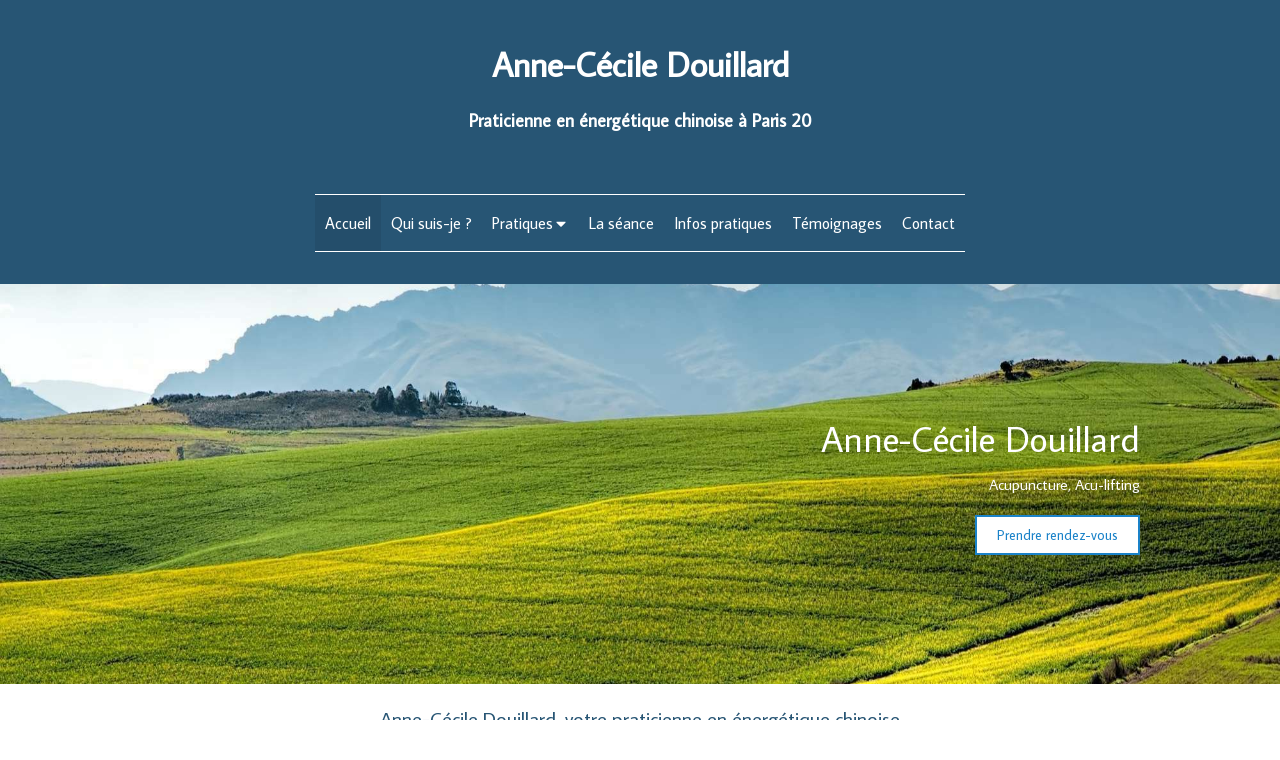

--- FILE ---
content_type: text/html; charset=utf-8
request_url: https://www.anne-cecile-douillard.fr/
body_size: 11511
content:
<!DOCTYPE html>
<html lang="fr-FR">
<head>
  <meta charset="utf-8">
  <meta http-equiv="X-UA-Compatible" content="IE=edge">
  <meta name="viewport" content="width=device-width, initial-scale=1.0, user-scalable=yes">
  <base href="//www.anne-cecile-douillard.fr">
    <meta name="robots" content="index,follow">
    <link rel="canonical" href="https://www.anne-cecile-douillard.fr"/>
  <link rel="shortcut icon" type="image/x-icon" href="https://files.sbcdnsb.com/images/brand/1763627012/1/default_favicon/favicon1.png" />
  <title>Praticienne en énergétique chinoise Paris 20| Anne-Cécile Douillard</title>
  <meta property="og:type" content="website">
  <meta property="og:url" content="https://www.anne-cecile-douillard.fr">
  <meta property="og:title" content="Praticienne en énergétique chinoise Paris 20| Anne-Cécile Douillard">
  <meta property="twitter:card" content="summary">
  <meta property="twitter:title" content="Praticienne en énergétique chinoise Paris 20| Anne-Cécile Douillard">
  <meta name="description" content="Asthénie, teint terne, souffle court ou migraines ? Les pratiques d&#39;acupuncture, diététique chinoise, massage bien-être mais aussi lifting énergétique ou acupuncture apportent une réponse efficace pour soigner ces douleurs.  Prenez rendez-vous avec Anne-Cécile Douillard.">
  <meta property="og:description" content="Asthénie, teint terne, souffle court ou migraines ? Les pratiques d&#39;acupuncture, diététique chinoise, massage bien-être mais aussi lifting énergétique ou acupuncture apportent une réponse efficace pour soigner ces douleurs.  Prenez rendez-vous avec Anne-Cécile Douillard.">
  <meta property="twitter:description" content="Asthénie, teint terne, souffle court ou migraines ? Les pratiques d&#39;acupuncture, diététique chinoise, massage bien-être mais aussi lifting énergétique ou acupuncture apportent une réponse efficace pour soigner ces douleurs.  Prenez rendez-vous avec Anne-Cécile Douillard.">
  
        
      <link rel="preload" href="https://files.sbcdnsb.com/images/caCdlBrZoxAsJnLm3acxKw/content/1568212047/893944/1000/b1ffcb2cef98574d1ecb20190911-541373-wf5s9p.jpeg" as="image" media="(max-width: 992px)"><link rel="preload" href="https://files.sbcdnsb.com/images/caCdlBrZoxAsJnLm3acxKw/content/1568212047/893944/1200/b1ffcb2cef98574d1ecb20190911-541373-wf5s9p.jpeg" as="image" media="(max-width: 1199px)"><link rel="preload" href="https://files.sbcdnsb.com/images/caCdlBrZoxAsJnLm3acxKw/content/1568212047/893944/2000/b1ffcb2cef98574d1ecb20190911-541373-wf5s9p.jpeg" as="image" media="(min-width: 1200px)">      
      <link rel="preload" href="https://files.sbcdnsb.com/images/caCdlBrZoxAsJnLm3acxKw/content/1568212047/893944/1000/b1ffcb2cef98574d1ecb20190911-541373-wf5s9p.jpeg" as="image" media="(max-width: 992px)"><link rel="preload" href="https://files.sbcdnsb.com/images/caCdlBrZoxAsJnLm3acxKw/content/1568212047/893944/1200/b1ffcb2cef98574d1ecb20190911-541373-wf5s9p.jpeg" as="image" media="(max-width: 1199px)"><link rel="preload" href="https://files.sbcdnsb.com/images/caCdlBrZoxAsJnLm3acxKw/content/1568212047/893944/2000/b1ffcb2cef98574d1ecb20190911-541373-wf5s9p.jpeg" as="image" media="(min-width: 1200px)">

  <link rel="stylesheet" href="https://assets.sbcdnsb.com/assets/application-e9a15786.css" media="all" />
  <link rel="stylesheet" href="https://assets.sbcdnsb.com/assets/app_visitor-edb3d28a.css" media="all" />
  <link rel="stylesheet" href="https://assets.sbcdnsb.com/assets/tool/visitor/elements/manifests/review_display-1cf87f0b.css" media="all" /><link rel="stylesheet" href="https://assets.sbcdnsb.com/assets/tool/visitor/elements/manifests/content_box-206ea9da.css" media="all" />
  <link rel="stylesheet" href="https://assets.sbcdnsb.com/assets/themes/desktop/9/css/visitor-e59c8d5d.css" media="all" />
  <link rel="stylesheet" href="https://assets.sbcdnsb.com/assets/themes/mobile/0/css/visitor-7e19ac25.css" media="only screen and (max-width: 992px)" />
  <link rel="stylesheet" media="all" href="/site/caCdlBrZoxAsJnLm3acxKw/styles/1768320528/dynamic-styles.css">
  <link rel="stylesheet" media="all" href="/styles/pages/414625/1764411894/containers-specific-styles.css">
  <meta name="csrf-param" content="authenticity_token" />
<meta name="csrf-token" content="K6VR_Q8dMY3qu8kAa0OfzP3yijH8JcMSfpS-myTitk8-DHmRk0UWPo-F1Zpl1OH_uQh4B3QjWBhRtCylCPhFMw" />
  <script>
    var _paq = window._paq = window._paq || [];
    _paq.push(['trackPageView']);
    (function() {
      var u="//mtm.sbcdnsb.com/";
      _paq.push(['setTrackerUrl', u+'matomo.php']);
      _paq.push(['setSiteId', "2324"]);
      var d=document, g=d.createElement('script'), s=d.getElementsByTagName('script')[0];
      g.type='text/javascript'; g.async=true; g.src=u+'matomo.js'; s.parentNode.insertBefore(g,s);
    })();
  </script>
  <script>
  void 0 === window._axcb && (window._axcb = []);
  window._axcb.push(function(axeptio) {
      axeptio.on("cookies:complete", function(choices) {
          if(choices.google_analytics) {
            (function(i,s,o,g,r,a,m){i['GoogleAnalyticsObject']=r;i[r]=i[r]||function(){
            (i[r].q=i[r].q||[]).push(arguments)},i[r].l=1*new Date();a=s.createElement(o),
            m=s.getElementsByTagName(o)[0];a.async=1;a.src=g;m.parentNode.insertBefore(a,m)
            })(window,document,'script','//www.google-analytics.com/analytics.js','ga');

            ga('create', 'UA-133512400-39', {'cookieExpires': 31536000,'cookieUpdate': 'false'});
            ga('send', 'pageview');
          }
      })
  })
  </script>
  
  
  
  <script>window.Deferred=function(){var e=[],i=function(){if(window.jQuery&&window.jQuery.ui)for(;e.length;)e.shift()(window.jQuery);else window.setTimeout(i,250)};return i(),{execute:function(i){window.jQuery&&window.jQuery.ui?i(window.jQuery):e.push(i)}}}();</script>
  <script type="application/ld+json">
    {"@context":"https://schema.org","@type":"WebSite","name":"Anne-Cécile Douillard","url":"https://www.anne-cecile-douillard.fr"}
  </script>
  <script type="application/ld+json">
    {"@context":"https://schema.org","@type":"HealthAndBeautyBusiness","@id":"https://schema.org/HealthAndBeautyBusiness/s2wtRZzB48","name":"Anne-Cécile Douillard","legalName":"Anne-Cécile Douillard","url":"https://www.anne-cecile-douillard.fr","address":{"@type":"PostalAddress","@id":"https://schema.org/address/s2wtRZzB48","addressLocality":"Paris 20","postalCode":"75020","streetAddress":" 95bis Rue des maraîchers"},"telephone":"+33663908978","image":"https://files.sbcdnsb.com/images/caCdlBrZoxAsJnLm3acxKw/businesses/1762334434/0a4de5e5bf535d96949d20190911-565283-tyqbso.png","logo":{"@type":"ImageObject","url":"https://files.sbcdnsb.com/images/caCdlBrZoxAsJnLm3acxKw/businesses/1762334434/0a4de5e5bf535d96949d20190911-565283-tyqbso.png","inLanguage":"fr-FR","datePublished":"2020-03-22","contentSize":10880,"width":"400.0","height":"141.0"},"openingHours":["Mo-Mo 10:00-20:00","Tu-Tu 09:00-13:00","We-We 09:00-13:00","We-We 14:30-18:00","Th-Th 09:00-12:30","Th-Th 14:00-19:00","Sa-Sa 09:30-14:00"]}
  </script>
</head>
<body class="view-visitor theme_wide menu_fixed has_header1 has_header2 has_header2_simple has_no_aside has_footer default_page lazyload ">
    <script>
      function loadAdwordsConversionAsyncScript() {
        var el = document.createElement('script');
        el.setAttribute('type', "text/javascript");
        el.setAttribute('src', '//www.googleadservices.com/pagead/conversion_async.js');
        document.body.append(el);
      }

      void 0 === window._axcb && (window._axcb = []);
      window._axcb.push(function(axeptio) {
        axeptio.on("cookies:complete", function(choices) {
          if(choices.google_remarketing) {
            loadAdwordsConversionAsyncScript();
          }
        });
      });
    </script>
  <div id="body-container">
    
    
    
    
<div id="mobile-wrapper" class="sb-hidden-md sb-hidden-lg">
  <div class="sb-bloc">
    <div id="container_13805049_inner" class="sb-bloc-inner container_13805049_inner background-color-before-c-2">
      
      <div class="header-mobile sb-row">
        <button class="menu-mobile-button menu-mobile-button-open"><span class="svg-container"><svg xmlns="http://www.w3.org/2000/svg" viewBox="0 0 1792 1792"><path d="M1664 1344v128q0 26-19 45t-45 19h-1408q-26 0-45-19t-19-45v-128q0-26 19-45t45-19h1408q26 0 45 19t19 45zm0-512v128q0 26-19 45t-45 19h-1408q-26 0-45-19t-19-45v-128q0-26 19-45t45-19h1408q26 0 45 19t19 45zm0-512v128q0 26-19 45t-45 19h-1408q-26 0-45-19t-19-45v-128q0-26 19-45t45-19h1408q26 0 45 19t19 45z" /></svg></span></button>
        <div class="header-mobile-texts pull-left">
          <div class="header-mobile-title sb-row">
            <div id="container_13805046" class="sb-bloc sb-bloc-level-3 header1-title bloc-element-title  " style=""><div class="element element-title theme-skin"><strong><span class="element-title-inner"><span style="font-family:Average Sans;"><strong><strong>Anne-Cécile Douillard</strong></strong></span></span></strong></div></div>
          </div>
          <div class="header-mobile-subtitle sb-row">
            <div id="container_13805047" class="sb-bloc sb-bloc-level-3 header1-subtitle bloc-element-title  " style=""><div class="element element-title theme-skin"><strong><span class="element-title-inner"><strong>Praticienne en énergétique chinoise à Paris 20 </strong></span></strong></div></div>
          </div>
        </div>
        <div class="clearfix"></div>
        <div class="header-mobile-phone element-link">
        <a class="sb-vi-btn skin_2 sb-vi-btn-lg sb-vi-btn-block" href="tel:0663908978">
          <span><i class="fa fa-phone fa-fw"></i> Appeler</span>
</a>        </div>
      </div>
      <div class="menu-mobile">
        <button class="menu-mobile-button menu-mobile-button-close animated slideInRight" aria-label="mobile-menu-button"><span class="svg-container"><svg xmlns="http://www.w3.org/2000/svg" viewBox="0 0 1792 1792"><path d="M1490 1322q0 40-28 68l-136 136q-28 28-68 28t-68-28l-294-294-294 294q-28 28-68 28t-68-28l-136-136q-28-28-28-68t28-68l294-294-294-294q-28-28-28-68t28-68l136-136q28-28 68-28t68 28l294 294 294-294q28-28 68-28t68 28l136 136q28 28 28 68t-28 68l-294 294 294 294q28 28 28 68z" /></svg></span></button>
        <ul class="mobile-menu-tabs">

    <li class="menu-mobile-element  selected">


        <a class="menu-tab-element content-link content-link-anchor" href="/#body-container">
          
          <span class="tab-content">Accueil</span>
</a>


    </li>


    <li class="menu-mobile-element  ">


        <a class="menu-tab-element content-link" href="/anne-cecile-douillard-praticienne-en-energetique-chinoise-paris-20">
          
          <span class="tab-content">Qui suis-je ?</span>
</a>


    </li>


    <li class="menu-mobile-element menu-mobile-element-with-subfolder ">

        <div class="menu-tab-element element element-folder">
          <button class="folder-label-opener">
            <span class="open-icon"><svg version="1.1" xmlns="http://www.w3.org/2000/svg" xmlns:xlink="http://www.w3.org/1999/xlink" x="0px" y="0px"
	 viewBox="0 0 500 500" style="enable-background:new 0 0 500 500;" xml:space="preserve">
      <style type="text/css">.st0{fill:none;stroke:#000000;stroke-width:30;stroke-miterlimit:10;}</style>
      <g><line class="st0" x1="-1" y1="249.5" x2="500" y2="249.5"/></g>
      <g><line class="st0" x1="249.5" y1="0" x2="249.5" y2="499"/></g>
    </svg></span>
            <span class="close-icon" style="display: none;"><svg version="1.1" xmlns="http://www.w3.org/2000/svg" xmlns:xlink="http://www.w3.org/1999/xlink" x="0px" y="0px"
	 viewBox="0 0 500 500" style="enable-background:new 0 0 500 500;" xml:space="preserve">
      <style type="text/css">.st0{fill:none;stroke:#000000;stroke-width:30;stroke-miterlimit:10;}</style>
      <g><line class="st0" x1="-1" y1="249.5" x2="500" y2="249.5"/></g>
    </svg></span>
          </button>

          
          <span class="tab-content">Pratiques</span>
        </div>

        <ul class="mobile-menu-tabs">

    <li class="menu-mobile-element  ">


        <a class="menu-tab-element content-link" href="/praticien-en-acupuncture-paris-20">
          
          <span class="tab-content">Acupuncture</span>
</a>


    </li>


    <li class="menu-mobile-element  ">


        <a class="menu-tab-element content-link" href="/lifting-energetique-paris-20">
          
          <span class="tab-content">Lifting énergétique</span>
</a>


    </li>

</ul>


    </li>


    <li class="menu-mobile-element  ">


        <a class="menu-tab-element content-link" href="/la-seance-de-acupuncture-paris-20">
          
          <span class="tab-content">La séance</span>
</a>


    </li>


    <li class="menu-mobile-element  ">


        <a class="menu-tab-element content-link" href="/informations-pratiques-cabinet-de-acupuncture-paris-20">
          
          <span class="tab-content">Infos pratiques</span>
</a>


    </li>


    <li class="menu-mobile-element  ">


        <a class="menu-tab-element content-link" href="/temoignages-patients-anne-cecile-douillard-energetique-chinoise-paris-20">
          
          <span class="tab-content">Témoignages</span>
</a>


    </li>


    <li class="menu-mobile-element  ">


        <a class="menu-tab-element content-link" href="/prendre-rendez-vous-praticienne-en-energetique-chinoise-paris-20">
          
          <span class="tab-content">Contact</span>
</a>


    </li>

</ul>

      </div>
</div>  </div>
</div>
<div class="sb-container-fluid" id="body-container-inner">
  
<div class=" has-title has-subtitle" id="header_wrapper"><div class="container-light" id="header1"><div class="sb-row sb-hidden-xs sb-hidden-sm"><div class="sb-col sb-col-sm"><div id="container_13805049" class="sb-bloc sb-bloc-level-3 resizable-y bloc-element-absolute-container mobile-adapt-height-to-content  " style="height: 284px;"><div id="container_13805049_inner" style="" class="sb-bloc-inner container_13805049_inner background-color-before-c-2"><div class="element element-absolute-container"><div class="tree-container"><div id="container_13805046" class="sb-bloc-alignment-wrapper  sb-bloc-alignment-h sb-bloc-alignment-h-center  "><div class="sb-bloc sb-bloc-level-3 sb-bloc-position-absolute header1-title bloc-element-title" style="top: 14.0%;left: 20.0%;"><div class="element element-title theme-skin"><strong><span class="element-title-inner"><span style="font-family:Average Sans;"><strong><strong>Anne-Cécile Douillard</strong></strong></span></span></strong></div></div></div><div id="container_13805047" class="sb-bloc-alignment-wrapper  sb-bloc-alignment-h sb-bloc-alignment-h-center  "><div class="sb-bloc sb-bloc-level-3 sb-bloc-position-absolute header1-subtitle bloc-element-title" style="top: 38.0%;left: 20.0%;"><div class="element element-title theme-skin"><strong><span class="element-title-inner"><strong>Praticienne en énergétique chinoise à Paris 20 </strong></span></strong></div></div></div></div></div></div></div>
</div></div></div><div class="sb-hidden-xs sb-hidden-sm" id="menu"><div class="sb-row sb-hidden-xs sb-hidden-sm"><div class="sb-col sb-col-sm"><div id="container_13805041" class="sb-bloc sb-bloc-level-3 bloc-element-menu  " style=""><div class="element element-menu sb-vi-mobile-text-center true text-only"><div class=" menu-horizontal">
<div class="menu-level-container menu-level-0">
  <ul class="menu-tabs sb-row media-query">

        <li class="menu-tab-container sb-col selected">
          <div class="menu-tab">
            

              <a class="menu-tab-element  link-text link-text-dark  content-link content-link-anchor" title="Accueil" href="/#body-container">

                <span class="tab-content" style=''>

                    <span class="title">Accueil</span>
                </span>

</a>

          </div>
        </li>

        <li class="menu-tab-container sb-col">
          <div class="menu-tab">
            

              <a class="menu-tab-element  link-text link-text-dark  content-link" title="Qui suis-je ?" href="/anne-cecile-douillard-praticienne-en-energetique-chinoise-paris-20">

                <span class="tab-content" style=''>

                    <span class="title">Qui suis-je ?</span>
                </span>

</a>

          </div>
        </li>

        <li class="menu-tab-container sb-col">
          <div class="menu-tab">
            
              <div class="menu-tab-element element-folder  link-text link-text-dark">
                <span class="tab-content" style="">

                    <span class="title">Pratiques</span>
                </span>

                <span class="tab-arrows">
                  <span class="caret-right"><span class="svg-container"><svg xmlns="http://www.w3.org/2000/svg" viewBox="0 0 1792 1792"><path d="M1152 896q0 26-19 45l-448 448q-19 19-45 19t-45-19-19-45v-896q0-26 19-45t45-19 45 19l448 448q19 19 19 45z" /></svg></span></span>
                  <span class="caret-down"><span class="svg-container"><svg xmlns="http://www.w3.org/2000/svg" viewBox="0 0 1792 1792"><path d="M1408 704q0 26-19 45l-448 448q-19 19-45 19t-45-19l-448-448q-19-19-19-45t19-45 45-19h896q26 0 45 19t19 45z" /></svg></span></span>
                </span>
              </div>

          </div>
            
<div class="menu-level-container menu-level-1">
  <ul class="menu-tabs sb-row media-query">

        <li class="menu-tab-container sb-col">
          <div class="menu-tab">
            

              <a class="menu-tab-element  link-text link-text-dark  content-link" title="Acupuncture" href="/praticien-en-acupuncture-paris-20">

                <span class="tab-content" style=''>

                    <span class="title">Acupuncture</span>
                </span>

</a>

          </div>
        </li>

        <li class="menu-tab-container sb-col">
          <div class="menu-tab">
            

              <a class="menu-tab-element  link-text link-text-dark  content-link" title="Lifting énergétique" href="/lifting-energetique-paris-20">

                <span class="tab-content" style=''>

                    <span class="title">Lifting énergétique</span>
                </span>

</a>

          </div>
        </li>
  </ul>
</div>

        </li>

        <li class="menu-tab-container sb-col">
          <div class="menu-tab">
            

              <a class="menu-tab-element  link-text link-text-dark  content-link" title="La séance" href="/la-seance-de-acupuncture-paris-20">

                <span class="tab-content" style=''>

                    <span class="title">La séance</span>
                </span>

</a>

          </div>
        </li>

        <li class="menu-tab-container sb-col">
          <div class="menu-tab">
            

              <a class="menu-tab-element  link-text link-text-dark  content-link" title="Infos pratiques" href="/informations-pratiques-cabinet-de-acupuncture-paris-20">

                <span class="tab-content" style=''>

                    <span class="title">Infos pratiques</span>
                </span>

</a>

          </div>
        </li>

        <li class="menu-tab-container sb-col">
          <div class="menu-tab">
            

              <a class="menu-tab-element  link-text link-text-dark  content-link" title="Témoignages" href="/temoignages-patients-anne-cecile-douillard-energetique-chinoise-paris-20">

                <span class="tab-content" style=''>

                    <span class="title">Témoignages</span>
                </span>

</a>

          </div>
        </li>

        <li class="menu-tab-container sb-col">
          <div class="menu-tab">
            

              <a class="menu-tab-element  link-text link-text-dark  content-link" title="Contact" href="/prendre-rendez-vous-praticienne-en-energetique-chinoise-paris-20">

                <span class="tab-content" style=''>

                    <span class="title">Contact</span>
                </span>

</a>

          </div>
        </li>
  </ul>
</div>
</div></div></div>
</div></div></div></div><div class="container-light" id="header2"><div id="container_13805070" class="sb-bloc sb-bloc-level-3 resizable-y bloc-element-absolute-container mobile-adapt-height-to-content  " style="height: 400px;"><div id="container_13805070_inner" style="" class="sb-bloc-inner container_13805070_inner container-dark bg-imaged"><div class="svg-filter flip-h" style=""></div><div class="element element-absolute-container"><div class="tree-container"><div id="container_13805221" class="sb-bloc-alignment-wrapper  sb-bloc-alignment-h-v sb-bloc-alignment-h-right sb-bloc-alignment-v-middle  "><div class="sb-bloc-alignment-sibling"></div><div class="sb-bloc sb-bloc-level-3 sb-bloc-position-absolute bloc-element-static-container" style="--element-animated-columns-flex-basis:42.0%;width: 42.0%;top: 5.0%;left: 5.0%;"><div id="container_13805221_inner" style="margin: 20px 20px 20px 20px;padding: 20px 20px 20px 20px;" class="sb-bloc-inner container_13805221_inner"><div class="element element-static-container"><div class="tree-container clearfix"><div id="container_13805214" class="sb-bloc sb-bloc-level-3 bloc-element-title  " style="padding: 10px 10px 10px 10px;"><div class="element element-title sb-vi-text-right"><h2><span class="element-title-inner"><span style='font-size: 36px;'><span class='color-c-3'>Anne-Cécile Douillard</span></span></span></h2></div></div><div id="container_13805217" class="sb-bloc sb-bloc-level-3 bloc-element-text  " style="padding: 0px 10px 10px 10px;"><div class="element element-text displayed_in_1_column" spellcheck="true"><p>Acupuncture, Acu-lifting</p></div></div><div id="container_13805220" class="sb-bloc sb-bloc-level-3 bloc-element-link  " style="padding: 10px 10px 10px 10px;"><div id="container_13805220_inner" style="" class="sb-bloc-inner container_13805220_inner sb-display-animated" data-animation-options="{&quot;type&quot;:&quot;fadeIn&quot;,&quot;duration&quot;:500,&quot;delay&quot;:0}"><div class="element element-link link-lg">
  <a title="" class=" sb-vi-btn forced-color skin_3 link-open-conversion-tracking content-link" data-ajax-url="/api-website-feature/conversions/link_open/create" data-conversion-options="{&quot;linkUrl&quot;:&quot;https://www.medoucine.com/consultation/paris/anne-cecile-douillard-medecine-traditionnelle-chinoise-mtc/55&quot;,&quot;linkType&quot;:&quot;external_link&quot;,&quot;linkText&quot;:&quot;Prendre rendez-vous&quot;,&quot;popupId&quot;:null}" data-conversions-options="{&quot;linkUrl&quot;:&quot;https://www.medoucine.com/consultation/paris/anne-cecile-douillard-medecine-traditionnelle-chinoise-mtc/55&quot;,&quot;linkType&quot;:&quot;external_link&quot;,&quot;linkText&quot;:&quot;Prendre rendez-vous&quot;,&quot;popupId&quot;:null}" href="https://www.medoucine.com/consultation/paris/anne-cecile-douillard-medecine-traditionnelle-chinoise-mtc/55">

    <div class="content-container flex items-center">
      
      <span class="inner-text">Prendre rendez-vous</span>
      
    </div>


</a></div></div></div></div></div></div></div></div></div></div></div></div>
</div><div class="container-light sb-row sb-row-table sb-row-custom media-query" id="center"><div class="sb-col sb-col-sm" id="center_inner_wrapper"><div class="" id="h1">
<div class="sb-bloc">

  <div class="sb-bloc-inner">
    <h1>Anne-Cécile Douillard, votre praticienne en énergétique chinoise</h1>
  </div>
</div></div><div class="" id="center_inner"><div class="sections-container"><section class=" section tree-container " id="section-n-2_979112" >
<div class="sb-bloc-inner container_13805222_inner background-color-before-c-2" id="container_13805222_inner" style="padding: 40px 10px 40px 10px;"><div class="subcontainers"><div id="container_13805226" class="sb-bloc sb-bloc-level-3 bloc-element-static-container  " style="padding: 10px 10px 10px 10px;"><div id="container_13805226_inner" style="padding: 20px 20px 20px 20px;" class="sb-bloc-inner container_13805226_inner container-dark sb-display-animated" data-animation-options="{&quot;type&quot;:&quot;fadeIn&quot;,&quot;duration&quot;:500,&quot;delay&quot;:0}"><div class="element element-static-container"><div class="tree-container clearfix"><div id="container_13805229" class="sb-bloc sb-bloc-level-3 bloc-element-text  " style="padding: 10px 10px 10px 10px;"><div class="element element-text displayed_in_1_column" spellcheck="true"><p style="text-align: justify;"><strong style="font-size: 22px; font-weight: normal;">Bienvenue !</strong></p>

<p style="text-align: justify;"><span style="font-size:18px;">Je propose des consultations d'acupuncture, et d'acu-lifting énergétique.<br />
Je vous reçois en cabinet dans le 20e métro Maraîchers.</span></p>

<p style="text-align: justify;"> </p>

<p style="text-align: justify;"><span style="font-size:18px;"><u>Pourquoi consulter ?</u></span></p>

<p style="text-align: justify;"><span style="font-size:18px;">Fatigue passagère ou fatigue chronique, problèmes de poids, troubles digestifs, troubles du sommeil, stress, douleurs chroniques ou aigües... sont des motifs de consultations.</span></p>

<p style="text-align: justify;"><span style="font-size:18px;">En prévention: aux changements de saison été/automne et hiver/printemps, venez faire 1 ou 2 séances pour harmoniser votre énergie, aider votre organisme à s'adapter à la saison et garder une bonne vitalité.</span></p>

<p style="text-align: justify;"> </p></div></div></div></div></div></div></div></div>

</section>
<section class=" section tree-container" id="section-n-2_979113" >
<div class="sb-bloc-inner container_13805230_inner" id="container_13805230_inner" style="padding: 10px 10px 10px 10px;"><div class="subcontainers"><div id="container_13805233" class="sb-bloc sb-bloc-level-3 resizable-y bloc-element-spacer  hide-on-mobile " style="height: 40px;"><div id="container_13805233_inner" style="margin: 10px 10px 10px 10px;" class="sb-bloc-inner container_13805233_inner"><div class="element element-spacer"></div></div></div><div id="container_13805236" class="sb-bloc sb-bloc-level-3 bloc-element-title  " style="padding: 10px 10px 20px 10px;"><div class="element element-title sb-vi-text-center theme-skin"><h2><span class="element-title-inner">Les prestations d'Anne-Cécile Douillard</span></h2></div></div><div class="sb-bloc sb-bloc-level-1"><div class="sb-row sb-row-custom subcontainers media-query columns-gutter-size-20"><div class="sb-bloc sb-bloc-level-2 sb-col sb-col-sm" style="--element-animated-columns-flex-basis:33.3333%;width: 33.3333%;"><div class="subcontainers"><div id="container_13805266" class="sb-bloc sb-bloc-level-3 bloc-element-static-container bloc-eligible-for-height-equalization  " style="padding: 10px 10px 10px 10px;"><div id="container_13805266_inner" style="" class="sb-bloc-inner container_13805266_inner"><div class="element element-static-container"><div class="tree-container clearfix"><div id="container_14188294" class="sb-bloc sb-bloc-level-3 resizable-y bloc-element-spacer  hide-on-mobile " style="height: 60px;"><div id="container_14188294_inner" style="margin: 10px 10px 10px 10px;" class="sb-bloc-inner container_14188294_inner"><div class="element element-spacer"></div></div></div></div></div></div></div></div></div><div class="sb-bloc sb-bloc-level-2 sb-col sb-col-sm" style="--element-animated-columns-flex-basis:33.3333%;width: 33.3333%;"><div class="subcontainers"><div id="container_13805268" class="sb-bloc sb-bloc-level-3 bloc-element-static-container bloc-eligible-for-height-equalization  " style="padding: 10px 10px 10px 10px;"><div id="container_13805268_inner" style="" class="sb-bloc-inner container_13805268_inner"><div class="element element-static-container"><div class="tree-container clearfix"><div class="sb-bloc sb-bloc-level-1"><div class="sb-row sb-row-custom subcontainers media-query columns-gutter-size-20"><div class="sb-bloc sb-bloc-level-2 sb-col sb-col-sm" style="--element-animated-columns-flex-basis:50.0%;width: 50.0%;"><div class="subcontainers"><div id="container_13805240" class="sb-bloc sb-bloc-level-3 bloc-element-image  " style="padding: 10px 10px 10px 10px;"><div id="container_13805240_inner" style="border-top-right-radius: 1000px;border-top-left-radius: 1000px;border-bottom-right-radius: 1000px;border-bottom-left-radius: 1000px;" class="sb-bloc-inner container_13805240_inner border-radius-max border-radius-max-top-right border-radius-max-top-left border-radius-max-bottom-right border-radius-max-bottom-left border-radius"><div id="element-image-279024" class="element element-image sb-vi-text-center" data-id="279024">

  <div class="element-image-container has_redirect redirect_with_no_text" style="">


      <a class="content-link" title="Acupuncture" href="/praticien-en-acupuncture-paris-20">
        
<script type="application/ld+json">{"@context":"https://schema.org","@type":"ImageObject","url":"https://files.sbcdnsb.com/images/caCdlBrZoxAsJnLm3acxKw/content/1568211997/893945/acupuncture.jpeg","name":"Acupuncture","datePublished":"2019-09-11","width":"1333","height":"1333","caption":"Acupuncture","inLanguage":"fr-FR"}</script>

  <img width="1333" height="1333" class="sb-vi-img-responsive img-query" alt="Acupuncture" src="data:image/svg+xml,%3Csvg%20xmlns=&#39;http://www.w3.org/2000/svg&#39;%20viewBox=&#39;0%200%201333%201333&#39;%3E%3C/svg%3E" data-src="https://files.sbcdnsb.com/images/caCdlBrZoxAsJnLm3acxKw/content/1568211997/893945/100/acupuncture.jpeg" data-srcset="https://files.sbcdnsb.com/images/caCdlBrZoxAsJnLm3acxKw/content/1568211997/893945/100/acupuncture.jpeg 100w, https://files.sbcdnsb.com/images/caCdlBrZoxAsJnLm3acxKw/content/1568211997/893945/200/acupuncture.jpeg 200w, https://files.sbcdnsb.com/images/caCdlBrZoxAsJnLm3acxKw/content/1568211997/893945/400/acupuncture.jpeg 400w, https://files.sbcdnsb.com/images/caCdlBrZoxAsJnLm3acxKw/content/1568211997/893945/600/acupuncture.jpeg 600w, https://files.sbcdnsb.com/images/caCdlBrZoxAsJnLm3acxKw/content/1568211997/893945/800/acupuncture.jpeg 800w, https://files.sbcdnsb.com/images/caCdlBrZoxAsJnLm3acxKw/content/1568211997/893945/1000/acupuncture.jpeg 1000w, https://files.sbcdnsb.com/images/caCdlBrZoxAsJnLm3acxKw/content/1568211997/893945/1200/acupuncture.jpeg 1200w, https://files.sbcdnsb.com/images/caCdlBrZoxAsJnLm3acxKw/content/1568211997/893945/1600/acupuncture.jpeg 1600w" data-sizes="100px" />


</a>


  </div>
</div></div></div><div id="container_13805241" class="sb-bloc sb-bloc-level-3 bloc-element-title  " style="padding: 0px 10px 20px 10px;"><div class="element element-title sb-vi-text-center"><h3><span class="element-title-inner"><span style='font-size: 18px;'>Acupuncture</span></span></h3></div></div></div></div><div class="sb-bloc sb-bloc-level-2 sb-col sb-col-sm" style="--element-animated-columns-flex-basis:50.0%;width: 50.0%;"><div class="subcontainers"><div id="container_13805245" class="sb-bloc sb-bloc-level-3 bloc-element-image  " style="padding: 10px 10px 10px 10px;"><div id="container_13805245_inner" style="border-top-right-radius: 1000px;border-top-left-radius: 1000px;border-bottom-right-radius: 1000px;border-bottom-left-radius: 1000px;" class="sb-bloc-inner container_13805245_inner border-radius-max border-radius-max-top-right border-radius-max-top-left border-radius-max-bottom-right border-radius-max-bottom-left border-radius"><div id="element-image-279025" class="element element-image sb-vi-text-center" data-id="279025">

  <div class="element-image-container has_redirect redirect_with_no_text" style="">


      <a class="content-link" title="Lifting énergétique" href="/lifting-energetique-paris-20">
        
<script type="application/ld+json">{"@context":"https://schema.org","@type":"ImageObject","url":"https://files.sbcdnsb.com/images/caCdlBrZoxAsJnLm3acxKw/content/1571157873/893946/lifting-energetique.jpeg","name":"Lifting énergétique","datePublished":"2019-09-11","width":"1105","height":"1106","caption":"Lifting énergétique","inLanguage":"fr-FR"}</script>

  <img width="1105" height="1106" class="sb-vi-img-responsive img-query" alt="Lifting énergétique" src="data:image/svg+xml,%3Csvg%20xmlns=&#39;http://www.w3.org/2000/svg&#39;%20viewBox=&#39;0%200%201105%201106&#39;%3E%3C/svg%3E" data-src="https://files.sbcdnsb.com/images/caCdlBrZoxAsJnLm3acxKw/content/1571157873/893946/100/lifting-energetique.jpeg" data-srcset="https://files.sbcdnsb.com/images/caCdlBrZoxAsJnLm3acxKw/content/1571157873/893946/100/lifting-energetique.jpeg 100w, https://files.sbcdnsb.com/images/caCdlBrZoxAsJnLm3acxKw/content/1571157873/893946/200/lifting-energetique.jpeg 200w, https://files.sbcdnsb.com/images/caCdlBrZoxAsJnLm3acxKw/content/1571157873/893946/400/lifting-energetique.jpeg 400w, https://files.sbcdnsb.com/images/caCdlBrZoxAsJnLm3acxKw/content/1571157873/893946/600/lifting-energetique.jpeg 600w, https://files.sbcdnsb.com/images/caCdlBrZoxAsJnLm3acxKw/content/1571157873/893946/800/lifting-energetique.jpeg 800w, https://files.sbcdnsb.com/images/caCdlBrZoxAsJnLm3acxKw/content/1571157873/893946/1000/lifting-energetique.jpeg 1000w, https://files.sbcdnsb.com/images/caCdlBrZoxAsJnLm3acxKw/content/1571157873/893946/1200/lifting-energetique.jpeg 1200w" data-sizes="100px" />


</a>


  </div>
</div></div></div><div id="container_13805246" class="sb-bloc sb-bloc-level-3 bloc-element-title  " style="padding: 0px 10px 20px 10px;"><div class="element element-title sb-vi-text-center"><h3><span class="element-title-inner"><span style='font-size: 18px;'>Lifting énergétique</span></span></h3></div></div></div></div></div></div></div></div></div></div></div></div><div class="sb-bloc sb-bloc-level-2 sb-col sb-col-sm" style="--element-animated-columns-flex-basis:33.3333%;width: 33.3333%;"><div class="subcontainers"><div id="container_14188305" class="sb-bloc sb-bloc-level-3 resizable-y bloc-element-spacer  hide-on-mobile " style="height: 60px;"><div id="container_14188305_inner" style="margin: 10px 10px 10px 10px;" class="sb-bloc-inner container_14188305_inner"><div class="element element-spacer"></div></div></div></div></div></div></div><div id="container_13805277" class="sb-bloc sb-bloc-level-3 resizable-y bloc-element-spacer  hide-on-mobile " style="height: 40px;"><div id="container_13805277_inner" style="margin: 10px 10px 10px 10px;" class="sb-bloc-inner container_13805277_inner"><div class="element element-spacer"></div></div></div></div></div>

</section>
<section class=" section tree-container" id="section-n-3_979114" >
<div class="sb-bloc-inner container_13805278_inner container-dark bg-imaged background-color-before-c-6" id="container_13805278_inner" style="padding: 10px 10px 10px 10px;" data-bg-992="https://files.sbcdnsb.com/images/caCdlBrZoxAsJnLm3acxKw/content/1568212047/893951/1000/6a8c4a3bfdf06758ca1b20190911-541374-1ykjde5.jpeg" data-bg-1199="https://files.sbcdnsb.com/images/caCdlBrZoxAsJnLm3acxKw/content/1568212047/893951/1200/6a8c4a3bfdf06758ca1b20190911-541374-1ykjde5.jpeg" data-bg-1200="https://files.sbcdnsb.com/images/caCdlBrZoxAsJnLm3acxKw/content/1568212047/893951/2000/6a8c4a3bfdf06758ca1b20190911-541374-1ykjde5.jpeg"><div class="subcontainers"><div id="container_13805281" class="sb-bloc sb-bloc-level-3 resizable-y bloc-element-spacer  hide-on-mobile " style="height: 60px;"><div id="container_13805281_inner" style="margin: 10px 10px 10px 10px;" class="sb-bloc-inner container_13805281_inner"><div class="element element-spacer"></div></div></div><div id="container_13805284" class="sb-bloc sb-bloc-level-3 bloc-element-title  " style="padding: 10px 10px 20px 10px;"><div class="element element-title sb-vi-text-center theme-skin"><h2><span class="element-title-inner">Anne-Cécile Douillard, votre praticienne en énergétique chinoise</span></h2></div></div><div id="container_13805287" class="sb-bloc sb-bloc-level-3 bloc-element-text  " style="padding: 10px 10px 10px 10px;"><div class="element element-text displayed_in_1_column" spellcheck="true"><p style="text-align: justify;"><span style="font-size:18px;">Je propose des séances d'acupuncture pour adultes et adolescents. En complément, dans l'idée d'une approche globale, je donne aussi des conseils pratiques : postures de yoga, auto-massages, mouvements simples inspirés du qi qong et de la danse, ainsi que des conseils en diététique chinoise.</span></p>

<p style="text-align: justify;"> </p>

<p style="text-align: justify;"><span style="font-size:18px;">Je propose également des séances de lifting énergétique. Ce soin consiste à agir sur la tonicité, l'éclat de la peau et les rides par le biais de petites aiguilles en or et de massages.</span></p>

<p style="text-align: justify;"> </p></div></div><div id="container_13805288" class="sb-bloc sb-bloc-level-3 bloc-element-link  " style="padding: 10px 10px 10px 10px;"><div class="element element-link link-lg sb-vi-text-center">
  <a title="" class=" sb-vi-btn forced-color skin_1 content-link" href="/anne-cecile-douillard-praticienne-en-energetique-chinoise-paris-20">

    <div class="content-container flex items-center">
      
      <span class="inner-text">En savoir plus</span>
      
    </div>


</a></div></div><div id="container_13805291" class="sb-bloc sb-bloc-level-3 resizable-y bloc-element-spacer  hide-on-mobile " style="height: 60px;"><div id="container_13805291_inner" style="margin: 10px 10px 10px 10px;" class="sb-bloc-inner container_13805291_inner"><div class="element element-spacer"></div></div></div></div></div>

</section>
<section class=" section tree-container" id="section-n-4_979115" >
<div class="sb-bloc-inner container_13805292_inner" id="container_13805292_inner" style="padding: 10px 10px 10px 10px;"><div class="subcontainers"><div id="container_13805295" class="sb-bloc sb-bloc-level-3 resizable-y bloc-element-spacer  hide-on-mobile " style="height: 40px;"><div id="container_13805295_inner" style="margin: 10px 10px 10px 10px;" class="sb-bloc-inner container_13805295_inner"><div class="element element-spacer"></div></div></div><div id="container_13805298" class="sb-bloc sb-bloc-level-3 bloc-element-title  " style="padding: 10px 10px 20px 10px;"><div class="element element-title sb-vi-text-center theme-skin"><h2><span class="element-title-inner">Votre cabinet d'acupuncture à Paris 20</span></h2></div></div><div id="container_13805301" class="sb-bloc sb-bloc-level-3 resizable-y bloc-element-spacer  hide-on-mobile " style="height: 40px;"><div id="container_13805301_inner" style="margin: 10px 10px 10px 10px;" class="sb-bloc-inner container_13805301_inner"><div class="element element-spacer"></div></div></div><div class="sb-bloc sb-bloc-level-1"><div class="sb-row sb-row-custom subcontainers media-query columns-gutter-size-20"><div class="sb-bloc sb-bloc-level-2 sb-col sb-col-sm" style="--element-animated-columns-flex-basis:50.0%;width: 50.0%;"><div class="subcontainers"><div id="container_13805328" class="sb-bloc sb-bloc-level-3 bloc-element-static-container bloc-eligible-for-height-equalization  " style="padding: 10px 10px 10px 10px;"><div id="container_13805328_inner" style="padding: 10px 10px 10px 10px;border-top-right-radius: 4px;border-top-left-radius: 4px;border-bottom-right-radius: 4px;border-bottom-left-radius: 4px;border-width: 1px;border-style: solid;" class="sb-bloc-inner container_13805328_inner border-color-c-6 border-radius"><div class="element element-static-container"><div class="tree-container clearfix"><div id="container_13805313" class="sb-bloc sb-bloc-level-3 bloc-element-icon  " style="padding: 10px 10px 10px 10px;"><div class="element element-icon icon-md sb-vi-text-center">
<div class="element-icon-size-3x  color-c-6 element-icon-container" style="border-color: transparent;"><span class="svg-container"><svg style="fill: #002a3d;" xmlns="http://www.w3.org/2000/svg" viewBox="0 0 1792 1792"><path d="M192 1664h288v-288h-288v288zm352 0h320v-288h-320v288zm-352-352h288v-320h-288v320zm352 0h320v-320h-320v320zm-352-384h288v-288h-288v288zm736 736h320v-288h-320v288zm-384-736h320v-288h-320v288zm768 736h288v-288h-288v288zm-384-352h320v-320h-320v320zm-352-864v-288q0-13-9.5-22.5t-22.5-9.5h-64q-13 0-22.5 9.5t-9.5 22.5v288q0 13 9.5 22.5t22.5 9.5h64q13 0 22.5-9.5t9.5-22.5zm736 864h288v-320h-288v320zm-384-384h320v-288h-320v288zm384 0h288v-288h-288v288zm32-480v-288q0-13-9.5-22.5t-22.5-9.5h-64q-13 0-22.5 9.5t-9.5 22.5v288q0 13 9.5 22.5t22.5 9.5h64q13 0 22.5-9.5t9.5-22.5zm384-64v1280q0 52-38 90t-90 38h-1408q-52 0-90-38t-38-90v-1280q0-52 38-90t90-38h128v-96q0-66 47-113t113-47h64q66 0 113 47t47 113v96h384v-96q0-66 47-113t113-47h64q66 0 113 47t47 113v96h128q52 0 90 38t38 90z" /></svg></span></div>
</div></div><div id="container_13805314" class="sb-bloc sb-bloc-level-3 bloc-element-title  " style="padding: 0px 10px 0px 10px;"><div class="element element-title sb-vi-text-center"><h3><span class="element-title-inner">Prendre rendez-vous</span></h3></div></div><div id="container_13805317" class="sb-bloc sb-bloc-level-3 bloc-element-contact  " style="padding: 10px 10px 10px 10px;"><div class="element element-contact contact-md sb-vi-text-center element-contact-vertical"><div class="sb-row media-query">
    <div class="sb-col element-contact-item sb-col-sm-12">
      <div class="element-contact-telmob flex justify-start">
        
<p class="element-contact-text">
    <a class="element-contact-link phone-number-link" href="tel:0663908978">06 63 90 89 78</a>
</p>

      </div>
    </div>

<script type="application/ld+json">
  {"@context":"https://schema.org","@type":"HealthAndBeautyBusiness","@id":"https://schema.org/HealthAndBeautyBusiness/s2wtRZzB48","name":"Anne-Cécile Douillard","address":{"@type":"PostalAddress","@id":"https://schema.org/address/s2wtRZzB48","addressLocality":"Paris 20","postalCode":"75020","streetAddress":" 95bis Rue des maraîchers"},"telephone":"+33663908978","image":"https://files.sbcdnsb.com/images/caCdlBrZoxAsJnLm3acxKw/businesses/1762334434/0a4de5e5bf535d96949d20190911-565283-tyqbso.png"}
</script></div></div></div><div id="container_13805318" class="sb-bloc sb-bloc-level-3 bloc-element-link  " style="padding: 10px 10px 10px 10px;"><div class="element element-link link-lg">
  <a title="" class=" sb-vi-btn forced-color skin_1 link-open-conversion-tracking content-link" style="display:block;" data-ajax-url="/api-website-feature/conversions/link_open/create" data-conversion-options="{&quot;linkUrl&quot;:&quot;https://www.medoucine.com/consultation/paris/anne-cecile-douillard-medecine-traditionnelle-chinoise-mtc/55&quot;,&quot;linkType&quot;:&quot;external_link&quot;,&quot;linkText&quot;:&quot;Prendre rendez-vous: cliquez ici !&quot;,&quot;popupId&quot;:null}" data-conversions-options="{&quot;linkUrl&quot;:&quot;https://www.medoucine.com/consultation/paris/anne-cecile-douillard-medecine-traditionnelle-chinoise-mtc/55&quot;,&quot;linkType&quot;:&quot;external_link&quot;,&quot;linkText&quot;:&quot;Prendre rendez-vous: cliquez ici !&quot;,&quot;popupId&quot;:null}" href="https://www.medoucine.com/consultation/paris/anne-cecile-douillard-medecine-traditionnelle-chinoise-mtc/55">

    <div class="content-container flex items-center">
      
      <span class="inner-text">Prendre rendez-vous: cliquez ici !</span>
      
    </div>


</a></div></div><div id="container_13805305" class="sb-bloc sb-bloc-level-3 bloc-element-icon  " style="padding: 10px 10px 10px 10px;"><div class="element element-icon icon-md sb-vi-text-center">
<div class="element-icon-size-3x  color-c-6 element-icon-container" style="border-color: transparent;"><span class="svg-container"><svg style="fill: #002a3d;" xmlns="http://www.w3.org/2000/svg" viewBox="0 0 1792 1792"><path d="M1152 640q0-106-75-181t-181-75-181 75-75 181 75 181 181 75 181-75 75-181zm256 0q0 109-33 179l-364 774q-16 33-47.5 52t-67.5 19-67.5-19-46.5-52l-365-774q-33-70-33-179 0-212 150-362t362-150 362 150 150 362z" /></svg></span></div>
</div></div><div id="container_13805306" class="sb-bloc sb-bloc-level-3 bloc-element-title  " style="padding: 0px 10px 0px 10px;"><div class="element element-title sb-vi-text-center"><h3><span class="element-title-inner">Où ?</span></h3></div></div><div id="container_13805307" class="sb-bloc sb-bloc-level-3 bloc-element-contact  " style="padding: 10px 10px 10px 10px;"><div class="element element-contact contact-md sb-vi-text-center element-contact-vertical"><div class="sb-row media-query">
<div class="sb-col element-contact-item sb-col-sm-12">
  <div class="element-contact-company-name flex justify-start">
    <p class="element-contact-text">
      Anne-Cécile Douillard
    </p>
  </div>
</div>
<div class="sb-col element-contact-item sb-col-sm-12">
  <div class="element-contact-adress flex justify-start">
  <p class="element-contact-text">
    <span> 95bis Rue des maraîchers</span><br/>
    
    <span>75020</span>
    <span>Paris 20</span><br/>
    
    
  </p>
  </div>
</div>

<script type="application/ld+json">
  {"@context":"https://schema.org","@type":"HealthAndBeautyBusiness","@id":"https://schema.org/HealthAndBeautyBusiness/s2wtRZzB48","name":"Anne-Cécile Douillard","address":{"@type":"PostalAddress","@id":"https://schema.org/address/s2wtRZzB48","addressLocality":"Paris 20","postalCode":"75020","streetAddress":" 95bis Rue des maraîchers"},"telephone":"+33663908978","image":"https://files.sbcdnsb.com/images/caCdlBrZoxAsJnLm3acxKw/businesses/1762334434/0a4de5e5bf535d96949d20190911-565283-tyqbso.png"}
</script></div></div></div><div id="container_13805309" class="sb-bloc sb-bloc-level-3 bloc-element-link  " style="padding: 10px 10px 10px 10px;"><div class="element element-link link-lg">
  <a title="" class=" sb-vi-btn forced-color skin_1 content-link" style="display:block;" href="/prendre-rendez-vous-praticienne-en-energetique-chinoise-paris-20">

    <div class="content-container flex items-center">
      
      <span class="inner-text">Localiser le cabinet sur une carte</span>
      
    </div>


</a></div></div></div></div></div></div></div></div><div class="sb-bloc sb-bloc-level-2 sb-col sb-col-sm" style="--element-animated-columns-flex-basis:50.0%;width: 50.0%;"><div class="subcontainers"><div id="container_13805332" class="sb-bloc sb-bloc-level-3 bloc-element-static-container bloc-eligible-for-height-equalization  " style="padding: 10px 10px 10px 10px;"><div id="container_13805332_inner" style="padding: 10px 10px 10px 10px;border-top-right-radius: 4px;border-top-left-radius: 4px;border-bottom-right-radius: 4px;border-bottom-left-radius: 4px;border-width: 1px;border-style: solid;" class="sb-bloc-inner container_13805332_inner border-color-c-6 border-radius"><div class="element element-static-container"><div class="tree-container clearfix"><div id="container_13805322" class="sb-bloc sb-bloc-level-3 bloc-element-icon  " style="padding: 10px 10px 10px 10px;"><div class="element element-icon icon-md sb-vi-text-center">
<div class="element-icon-size-3x  color-c-6 element-icon-container" style="border-color: transparent;"><span class="svg-container"><svg style="fill: #002a3d;" xmlns="http://www.w3.org/2000/svg" viewBox="0 0 1792 1792"><path d="M1216 1344v128q0 26-19 45t-45 19h-512q-26 0-45-19t-19-45v-128q0-26 19-45t45-19h64v-384h-64q-26 0-45-19t-19-45v-128q0-26 19-45t45-19h384q26 0 45 19t19 45v576h64q26 0 45 19t19 45zm-128-1152v192q0 26-19 45t-45 19h-256q-26 0-45-19t-19-45v-192q0-26 19-45t45-19h256q26 0 45 19t19 45z" /></svg></span></div>
</div></div><div id="container_13805323" class="sb-bloc sb-bloc-level-3 bloc-element-title  " style="padding: 0px 10px 0px 10px;"><div class="element element-title sb-vi-text-center"><h3><span class="element-title-inner">Informations pratiques</span></h3></div></div><div id="container_13805324" class="sb-bloc sb-bloc-level-3 bloc-element-text  " style="padding: 10px 10px 10px 10px;"><div class="element element-text displayed_in_1_column" spellcheck="true"><p style="text-align: center;">Tarifs adaptés pour les étudiants ou les personnes ayant des difficultés financières.</p>

<p style="text-align: center;">Remboursement possible selon la mutuelle.</p>

<p style="text-align: center;"><u>Horaires</u></p>

<p style="text-align: center;">Lundi 10h - 20h</p>

<p style="text-align: center;">Mardi 9h - 13h</p>

<p style="text-align: center;">Mercredi 9h - 20h</p>

<p style="text-align: center;">Jeudi 9h - 11h / 15h - 19h</p>

<p style="text-align: center;">Vendredi 10h - 20h</p>

<p style="text-align: center;">Samedi 10h - 15h</p></div></div><div id="container_13805325" class="sb-bloc sb-bloc-level-3 bloc-element-link  " style="padding: 10px 10px 10px 10px;"><div class="element element-link link-lg">
  <a title="" class=" sb-vi-btn forced-color skin_1 content-link" style="display:block;" href="/informations-pratiques-cabinet-de-acupuncture-paris-20">

    <div class="content-container flex items-center">
      
      <span class="inner-text">En savoir plus sur le cabinet</span>
      
    </div>


</a></div></div></div></div></div></div></div></div></div></div></div></div>

</section>
<section class=" section tree-container " id="section-n-5_979116" >
<div class="sb-bloc-inner container_13805336_inner bg-imaged" id="container_13805336_inner" style="padding: 10px 10px 10px 10px;" data-bg-992="https://files.sbcdnsb.com/images/caCdlBrZoxAsJnLm3acxKw/content/1568212047/893953/1000/5d937d3b7823f1b1fb5d20190911-541376-1v7o3o7.jpeg" data-bg-1199="https://files.sbcdnsb.com/images/caCdlBrZoxAsJnLm3acxKw/content/1568212047/893953/1200/5d937d3b7823f1b1fb5d20190911-541376-1v7o3o7.jpeg" data-bg-1200="https://files.sbcdnsb.com/images/caCdlBrZoxAsJnLm3acxKw/content/1568212047/893953/2000/5d937d3b7823f1b1fb5d20190911-541376-1v7o3o7.jpeg"><div class="subcontainers"><div id="container_13805339" class="sb-bloc sb-bloc-level-3 resizable-y bloc-element-spacer  hide-on-mobile " style="height: 40px;"><div id="container_13805339_inner" style="margin: 10px 10px 10px 10px;" class="sb-bloc-inner container_13805339_inner"><div class="element element-spacer"></div></div></div><div id="container_13805335" class="sb-bloc sb-bloc-level-3 resizable-y bloc-element-spacer  hide-on-mobile " style="height: 40px;"><div id="container_13805335_inner" style="margin: 10px 10px 10px 10px;" class="sb-bloc-inner container_13805335_inner"><div class="element element-spacer"></div></div></div><div id="container_13805343" class="sb-bloc sb-bloc-level-3 bloc-element-static-container  " style="padding: 10px 10px 10px 10px;"><div id="container_13805343_inner" style="padding: 30px 30px 30px 30px;border-width: 2px;border-style: solid;" class="sb-bloc-inner container_13805343_inner container-light background-color-before-c-3 border-color-c-3 sb-display-animated" data-animation-options="{&quot;type&quot;:&quot;fadeIn&quot;,&quot;duration&quot;:500,&quot;delay&quot;:0}"><div class="element element-static-container"><div class="tree-container clearfix"><div id="container_13805349" class="sb-bloc sb-bloc-level-3 bloc-element-title  " style="padding: 10px 10px 20px 10px;"><div class="element element-title sb-vi-text-center theme-skin"><h2><span class="element-title-inner">Ils ont fait une séance d'acupuncture</span></h2></div></div><div id="container_13805352" class="sb-bloc sb-bloc-level-3 bloc-element-review-display  " style="padding: 10px 10px 10px 10px;"><div class="element element-review-display sb-vi-text-justify">


    <div class="reviews-list">
        <div class="sb-row media-query with-padding-10">
            <div class="sb-col sb-col-xxs-12 sb-col-xs-12">
              
<div class="review sticker shared-design-multiple-items-elements-border-radius shared-design-multiple-items-elements-shadow">
  <div class="review-inner sb-vi-text-justify shared-design-multiple-items-elements-border-radius">
    <div class="element-review-top">
      <div class="element-review-head">
        <p class="element-review-title"></p>
        <div class="element-review-publish-wrapper">
          <div class="element-review-info">
            <span class="element-review-rate element-review-rate">
                <span class="svg-container"><svg xmlns="http://www.w3.org/2000/svg" viewBox="0 0 1792 1792"><path d="M1728 647q0 22-26 48l-363 354 86 500q1 7 1 20 0 21-10.5 35.5t-30.5 14.5q-19 0-40-12l-449-236-449 236q-22 12-40 12-21 0-31.5-14.5t-10.5-35.5q0-6 2-20l86-500-364-354q-25-27-25-48 0-37 56-46l502-73 225-455q19-41 49-41t49 41l225 455 502 73q56 9 56 46z" /></svg></span>
                <span class="svg-container"><svg xmlns="http://www.w3.org/2000/svg" viewBox="0 0 1792 1792"><path d="M1728 647q0 22-26 48l-363 354 86 500q1 7 1 20 0 21-10.5 35.5t-30.5 14.5q-19 0-40-12l-449-236-449 236q-22 12-40 12-21 0-31.5-14.5t-10.5-35.5q0-6 2-20l86-500-364-354q-25-27-25-48 0-37 56-46l502-73 225-455q19-41 49-41t49 41l225 455 502 73q56 9 56 46z" /></svg></span>
                <span class="svg-container"><svg xmlns="http://www.w3.org/2000/svg" viewBox="0 0 1792 1792"><path d="M1728 647q0 22-26 48l-363 354 86 500q1 7 1 20 0 21-10.5 35.5t-30.5 14.5q-19 0-40-12l-449-236-449 236q-22 12-40 12-21 0-31.5-14.5t-10.5-35.5q0-6 2-20l86-500-364-354q-25-27-25-48 0-37 56-46l502-73 225-455q19-41 49-41t49 41l225 455 502 73q56 9 56 46z" /></svg></span>
                <span class="svg-container"><svg xmlns="http://www.w3.org/2000/svg" viewBox="0 0 1792 1792"><path d="M1728 647q0 22-26 48l-363 354 86 500q1 7 1 20 0 21-10.5 35.5t-30.5 14.5q-19 0-40-12l-449-236-449 236q-22 12-40 12-21 0-31.5-14.5t-10.5-35.5q0-6 2-20l86-500-364-354q-25-27-25-48 0-37 56-46l502-73 225-455q19-41 49-41t49 41l225 455 502 73q56 9 56 46z" /></svg></span>
                <span class="svg-container"><svg xmlns="http://www.w3.org/2000/svg" viewBox="0 0 1792 1792"><path d="M1728 647q0 22-26 48l-363 354 86 500q1 7 1 20 0 21-10.5 35.5t-30.5 14.5q-19 0-40-12l-449-236-449 236q-22 12-40 12-21 0-31.5-14.5t-10.5-35.5q0-6 2-20l86-500-364-354q-25-27-25-48 0-37 56-46l502-73 225-455q19-41 49-41t49 41l225 455 502 73q56 9 56 46z" /></svg></span>
            </span>
            <span class="element-review-user">Par Naomi</span>
          </div>
        </div>
      </div>
    </div>
    <div class="element-review-summary ">
      <p class="">Première séance d’acupuncture avec Anne-Cécile : super accueil, beaucoup de douceur et une vraie qualité d’écoute. J’y suis allée par curiosité, sans trop savoir à quoi m’attendre, et je me suis sentie vraiment bien après la séance, beaucoup plus détendue. Une très bonne expérience, je suis vraiment contente d’y être allée et je recommande sans hésiter.</p>
    </div>
  </div>
</div>

            </div>
        </div>
        <div class="sb-row media-query with-padding-10">
            <div class="sb-col sb-col-xxs-12 sb-col-xs-12">
              
<div class="review sticker shared-design-multiple-items-elements-border-radius shared-design-multiple-items-elements-shadow">
  <div class="review-inner sb-vi-text-justify shared-design-multiple-items-elements-border-radius">
    <div class="element-review-top">
      <div class="element-review-head">
        <p class="element-review-title"></p>
        <div class="element-review-publish-wrapper">
          <div class="element-review-info">
            <span class="element-review-rate element-review-rate">
                <span class="svg-container"><svg xmlns="http://www.w3.org/2000/svg" viewBox="0 0 1792 1792"><path d="M1728 647q0 22-26 48l-363 354 86 500q1 7 1 20 0 21-10.5 35.5t-30.5 14.5q-19 0-40-12l-449-236-449 236q-22 12-40 12-21 0-31.5-14.5t-10.5-35.5q0-6 2-20l86-500-364-354q-25-27-25-48 0-37 56-46l502-73 225-455q19-41 49-41t49 41l225 455 502 73q56 9 56 46z" /></svg></span>
                <span class="svg-container"><svg xmlns="http://www.w3.org/2000/svg" viewBox="0 0 1792 1792"><path d="M1728 647q0 22-26 48l-363 354 86 500q1 7 1 20 0 21-10.5 35.5t-30.5 14.5q-19 0-40-12l-449-236-449 236q-22 12-40 12-21 0-31.5-14.5t-10.5-35.5q0-6 2-20l86-500-364-354q-25-27-25-48 0-37 56-46l502-73 225-455q19-41 49-41t49 41l225 455 502 73q56 9 56 46z" /></svg></span>
                <span class="svg-container"><svg xmlns="http://www.w3.org/2000/svg" viewBox="0 0 1792 1792"><path d="M1728 647q0 22-26 48l-363 354 86 500q1 7 1 20 0 21-10.5 35.5t-30.5 14.5q-19 0-40-12l-449-236-449 236q-22 12-40 12-21 0-31.5-14.5t-10.5-35.5q0-6 2-20l86-500-364-354q-25-27-25-48 0-37 56-46l502-73 225-455q19-41 49-41t49 41l225 455 502 73q56 9 56 46z" /></svg></span>
                <span class="svg-container"><svg xmlns="http://www.w3.org/2000/svg" viewBox="0 0 1792 1792"><path d="M1728 647q0 22-26 48l-363 354 86 500q1 7 1 20 0 21-10.5 35.5t-30.5 14.5q-19 0-40-12l-449-236-449 236q-22 12-40 12-21 0-31.5-14.5t-10.5-35.5q0-6 2-20l86-500-364-354q-25-27-25-48 0-37 56-46l502-73 225-455q19-41 49-41t49 41l225 455 502 73q56 9 56 46z" /></svg></span>
                <span class="svg-container"><svg xmlns="http://www.w3.org/2000/svg" viewBox="0 0 1792 1792"><path d="M1728 647q0 22-26 48l-363 354 86 500q1 7 1 20 0 21-10.5 35.5t-30.5 14.5q-19 0-40-12l-449-236-449 236q-22 12-40 12-21 0-31.5-14.5t-10.5-35.5q0-6 2-20l86-500-364-354q-25-27-25-48 0-37 56-46l502-73 225-455q19-41 49-41t49 41l225 455 502 73q56 9 56 46z" /></svg></span>
            </span>
            <span class="element-review-user">Par Pascale</span>
          </div>
        </div>
      </div>
    </div>
    <div class="element-review-summary ">
      <p class="">Anne-Cecile est à l’écoute et a su dénouer toutes les tensions que j’avais depuis des mois. 
Je recommande fortement 
</p>
    </div>
  </div>
</div>

            </div>
        </div>
    </div>

  <script type="application/ld+json">
    {"@context":"https://schema.org","@type":"HealthAndBeautyBusiness","@id":"https://schema.org/HealthAndBeautyBusiness/s2wtRZzB48","name":"Anne-Cécile Douillard","address":{"@type":"PostalAddress","@id":"https://schema.org/address/s2wtRZzB48","addressLocality":"Paris 20","postalCode":"75020","streetAddress":" 95bis Rue des maraîchers"},"telephone":"+33663908978","image":"https://files.sbcdnsb.com/images/caCdlBrZoxAsJnLm3acxKw/businesses/1762334434/0a4de5e5bf535d96949d20190911-565283-tyqbso.png","review":[{"@type":"Review","author":{"@type":"Person","name":"Naomi"},"reviewRating":{"@type":"Rating","ratingValue":"5","worstRating":"1","bestRating":"5"},"publisher":{"@type":"Organization"},"datePublished":"2025-11-23T19:02:12+01:00","reviewBody":"Première séance d’acupuncture avec Anne-Cécile : super accueil, beaucoup de douceur et une vraie qualité d’écoute. J’y suis allée par curiosité, sans trop savoir à quoi m’attendre, et je me suis sentie vraiment bien après la séance, beaucoup plus détendue. Une très bonne expérience, je suis vraiment contente d’y être allée et je recommande sans hésiter."},{"@type":"Review","author":{"@type":"Person","name":"Pascale"},"reviewRating":{"@type":"Rating","ratingValue":"5","worstRating":"1","bestRating":"5"},"publisher":{"@type":"Organization"},"datePublished":"2024-12-11T19:38:34+01:00","reviewBody":"Anne-Cecile est à l’écoute et a su dénouer toutes les tensions que j’avais depuis des mois. \r\nJe recommande fortement \r\n"}]}
  </script>

</div></div><div id="container_13805355" class="sb-bloc sb-bloc-level-3 bloc-element-link  " style="padding: 10px 10px 10px 10px;"><div class="element element-link link-lg sb-vi-text-center">
  <a title="" class=" sb-vi-btn forced-color skin_1 content-link" href="/temoignages-patients-anne-cecile-douillard-energetique-chinoise-paris-20">

    <div class="content-container flex items-center">
      
      <span class="inner-text">Voir tous les témoignages</span>
      
    </div>


</a></div></div></div></div></div></div><div id="container_13805346" class="sb-bloc sb-bloc-level-3 resizable-y bloc-element-spacer  hide-on-mobile " style="height: 40px;"><div id="container_13805346_inner" style="margin: 10px 10px 10px 10px;" class="sb-bloc-inner container_13805346_inner"><div class="element element-spacer"></div></div></div></div></div>

</section>
</div></div></div></div><div class="" id="footer_wrapper"><div class="container-dark" id="footer"><div class="sections-container"><div class=" section tree-container" id="section-n-2_979110" >
<div class="sb-bloc-inner container_13805186_inner container-dark background-color-before-c-2" id="container_13805186_inner" style="padding: 10px 10px 10px 10px;"><div class="subcontainers"><div class="sb-bloc sb-bloc-level-1"><div class="sb-row sb-row-custom subcontainers media-query columns-gutter-size-20"><div class="sb-bloc sb-bloc-level-2 sb-col sb-col-sm" style="--element-animated-columns-flex-basis:50.0%;width: 50.0%;"><div class="subcontainers"><div id="container_13805205" class="sb-bloc sb-bloc-level-3 bloc-element-text  " style="padding: 5px 10px 5px 10px;"><div class="element element-text displayed_in_1_column" spellcheck="true"><p>© 2025 - Anne-Cécile Douillard - Praticienne en énergétique chinoise - Paris 20</p></div></div></div></div><div class="sb-bloc sb-bloc-level-2 sb-col sb-col-sm" style="--element-animated-columns-flex-basis:50.0%;width: 50.0%;"><div class="subcontainers"><div id="container_13805207" class="sb-bloc sb-bloc-level-3 bloc-element-menu  " style="padding: 0px 10px 0px 10px;"><div class="element element-menu sb-vi-text-right false text-only"><div class=" menu-horizontal menu-tabs-links">
<div class="menu-level-container menu-level-0">
  <ul class="menu-tabs sb-row media-query">

        <li class="menu-tab-container sb-col">
          <div class="menu-tab">
            

              <a class="menu-tab-element  link-text link-text-dark  content-link" title="Plan du site" href="/plan-du-site">

                <span class="tab-content" style=''>

                    <span class="title">Plan du site</span>
                </span>

</a>

          </div>
        </li>

        <li class="menu-tab-container sb-col">
          <div class="menu-tab">
            

              <a class="menu-tab-element  link-text link-text-dark  content-link" title="Mentions légales" href="/mentions-legales">

                <span class="tab-content" style=''>

                    <span class="title">Mentions légales</span>
                </span>

</a>

          </div>
        </li>
  </ul>
</div>
</div></div></div></div></div></div></div></div></div>

</div>
</div></div><div class="container-dark" id="subfooter"><div class="sb-row"><div class="sb-col sb-col-sm"><p class="subfooter-credits pull-left">
  <span class="subfooter-credits-white-space">
    <span>Création et référencement du site par Simplébo</span>
      <a class="logo-white-space" target="_blank" rel="noopener nofollow" href="https://www.simplebo.fr/creation-site-internet-professionnel?sbmcn=SB_RENVOI_SIP_SITES_CLIENTS_PAGE_SITE_INTERNET&amp;utm_campaign=SB_RENVOI_SIP_SITES_CLIENTS_PAGE_SITE_INTERNET&amp;utm_source=Simplébo&amp;utm_medium=Renvoi+-+Site+internet+public">
        <img  src="data:image/svg+xml,%3Csvg%20xmlns=&#39;http://www.w3.org/2000/svg&#39;%20viewBox=&#39;0%200%200%200&#39;%3E%3C/svg%3E" data-src="https://files.sbcdnsb.com/images/brand/1763627012/1/websites_subfooter_logo/logo-simplebo-agence-web.png" alt="Simplébo" height="20" width="88">
</a>  </span>
    <span class="subfooter-separator">&nbsp; | &nbsp;</span>
    <span class="subfooter-credits-business-provider">Site partenaire de <a href="https://www.medoucine.com" rel="nofollow" target="_blank">Medoucine</a></span>
</p>
      <p class="subfooter-connexion pull-right">
        <a target="_blank" href="https://compte.simplebo.net/sites-internet/mes-sites/kx35RM1OsUfa4q8ao4tHwQ/tableau-de-bord?redirected_from=cms">Connexion</a>
      </p>
</div></div></div></div></div>
<button id="backtotop" title="Vers le haut de page">
  <span class="svg-container"><svg xmlns="http://www.w3.org/2000/svg" viewBox="0 0 1792 1792"><path d="M1675 971q0 51-37 90l-75 75q-38 38-91 38-54 0-90-38l-294-293v704q0 52-37.5 84.5t-90.5 32.5h-128q-53 0-90.5-32.5t-37.5-84.5v-704l-294 293q-36 38-90 38t-90-38l-75-75q-38-38-38-90 0-53 38-91l651-651q35-37 90-37 54 0 91 37l651 651q37 39 37 91z" /></svg></span>
</button>
<div class="pswp" tabindex="-1" role="dialog" aria-hidden="true">
  <div class="pswp__bg"></div>
  <div class="pswp__scroll-wrap">
    <div class="pswp__container">
      <div class="pswp__item"></div>
      <div class="pswp__item"></div>
      <div class="pswp__item"></div>
    </div>
    <div class="pswp__ui pswp__ui--hidden">
      <div class="pswp__top-bar">
        <div class="pswp__counter"></div>
        <button class="pswp__button pswp__button--close" title="Fermer (Esc)"></button>
        <button class="pswp__button pswp__button--share" title="Partager"></button>
        <button class="pswp__button pswp__button--fs" title="Plein écran"></button>
        <button class="pswp__button pswp__button--zoom" title="Zoomer"></button>
        <div class="pswp__preloader">
          <div class="pswp__preloader__icn">
            <div class="pswp__preloader__cut">
              <div class="pswp__preloader__donut"></div>
            </div>
          </div>
        </div>
      </div>
      <div class="pswp__share-modal pswp__share-modal--hidden pswp__single-tap">
        <div class="pswp__share-tooltip"></div> 
      </div>
      <button class="pswp__button pswp__button--arrow--left" title="Précédent">
      </button>
      <button class="pswp__button pswp__button--arrow--right" title="Suivant">
      </button>
      <div class="pswp__caption">
        <div class="pswp__caption__center" style="text-align: center;"></div>
      </div>
    </div>
  </div>
</div><div id="modal-video-player" class="video-player-background" style="display: none;">
  <div class="video-player-container">
    <div class="video-player-close">
      <button class="video-player-close-btn">
        <span class="svg-container"><svg xmlns="http://www.w3.org/2000/svg" viewBox="0 0 1792 1792"><path d="M1490 1322q0 40-28 68l-136 136q-28 28-68 28t-68-28l-294-294-294 294q-28 28-68 28t-68-28l-136-136q-28-28-28-68t28-68l294-294-294-294q-28-28-28-68t28-68l136-136q28-28 68-28t68 28l294 294 294-294q28-28 68-28t68 28l136 136q28 28 28 68t-28 68l-294 294 294 294q28 28 28 68z" /></svg></span>
      </button>
    </div>
    <div id="video-iframe-container"></div>
  </div>
</div>
  </div>
  <script src="https://assets.sbcdnsb.com/assets/app_main-cb5d75a1.js"></script>
  <script>
  assets = {
    modals: 'https://assets.sbcdnsb.com/assets/tool/admin/manifests/modals-6ca625b5.js',
    imageAssistant: 'https://assets.sbcdnsb.com/assets/tool/admin/manifests/image_assistant-5015181e.js',
    videoAssistant: 'https://assets.sbcdnsb.com/assets/tool/admin/manifests/video_assistant-838f1580.js',
    fileAssistant: 'https://assets.sbcdnsb.com/assets/tool/admin/manifests/file_assistant-67eee6be.js',
    albumAssistant: 'https://assets.sbcdnsb.com/assets/tool/admin/manifests/album_assistant-fdfc2724.js',
    plupload: 'https://assets.sbcdnsb.com/assets/plupload-f8f1109f.js',
    aceEditor: 'https://assets.sbcdnsb.com/assets/ace_editor-bf5bdb3c.js',
    ckeditor: 'https://assets.sbcdnsb.com/assets/ckeditor-19e2a584.js',
    selectize: 'https://assets.sbcdnsb.com/assets/selectize-5bfa5e6f.js',
    select2: 'https://assets.sbcdnsb.com/assets/select2-c411fdbe.js',
    photoswipe: 'https://assets.sbcdnsb.com/assets/photoswipe-c14ae63e.js',
    timepicker: 'https://assets.sbcdnsb.com/assets/timepicker-b89523a4.js',
    datepicker: 'https://assets.sbcdnsb.com/assets/datepicker-6ced026a.js',
    datetimepicker: 'https://assets.sbcdnsb.com/assets/datetimepicker-b0629c3c.js',
    slick: 'https://assets.sbcdnsb.com/assets/slick-b994256f.js',
    fleximages: 'https://assets.sbcdnsb.com/assets/fleximages-879fbdc9.js',
    imagesloaded: 'https://assets.sbcdnsb.com/assets/imagesloaded-712c44a9.js',
    masonry: 'https://assets.sbcdnsb.com/assets/masonry-94021a84.js',
    sharer: 'https://assets.sbcdnsb.com/assets/sharer-912a948c.js',
    fontAwesome4Icons: 'https://assets.sbcdnsb.com/assets/icons/manifests/font_awesome_4_icons-e9575670.css',
    fontAwesome6Icons: 'https://assets.sbcdnsb.com/assets/icons/manifests/font_awesome_6_icons-da40e1b8.css'
  }
</script>

  
  <script src="https://assets.sbcdnsb.com/assets/app_visitor-56fbed59.js"></script>
  <script src="https://assets.sbcdnsb.com/assets/tool/visitor/elements/components/review_display-3dac26f2.js"></script>
  <script src="https://assets.sbcdnsb.com/assets/themes/desktop/9/js/visitor-07acd93d.js"></script>
  <script src="https://assets.sbcdnsb.com/assets/themes/mobile/0/js/visitor-c3598278.js"></script>
  
  
  
  <script>
    appVisitor.config = {
      lazyloadEnabled: true,
      linkOpenConversionsTrackingEnabled: true,
      phoneNumberDisplayConversionsTrackingEnabled: true,
      toolConnexionBaseUrl: 'https://app.simplebo.net/site/caCdlBrZoxAsJnLm3acxKw/authentification/sign_in?page=accueil',
      analyticsEventsType: ""
    }
  </script>
    <script>
    window.axeptioSettings = {
      clientId: "6751fc03f4dbc19ab8c5d34a",
      cookiesVersion: {
        type: "custom_function",
        config: {
          function: () => {
            console.log("document.documentElement.lang : " + document.documentElement.lang);
            return document.documentElement.lang;
          }
        },
        cases: {
          "en": "-en",
          "en-EN": "-en",
          "fr-FR": "RGPD-FR",
          default: "RGPD-FR",
        }
      }
    };

    (function(d, s) {
      var t = d.getElementsByTagName(s)[0], e = d.createElement(s);
      e.async = true; e.src = "//static.axept.io/sdk.js";
      t.parentNode.insertBefore(e, t);
    })(document, "script");
    </script>
  
  
</body>
</html>


--- FILE ---
content_type: text/css
request_url: https://www.anne-cecile-douillard.fr/styles/pages/414625/1764411894/containers-specific-styles.css
body_size: 353
content:
.container_13805049_inner:before{content:"";position:absolute;top:0;bottom:0;left:0;right:0;opacity:1}.container_13805070_inner{background-repeat:no-repeat;-webkit-background-size:cover;-moz-background-size:cover;-o-background-size:cover;background-size:cover;background-position:center}@media(max-width: 992px){.container_13805070_inner{background-image:url(https://files.sbcdnsb.com/images/caCdlBrZoxAsJnLm3acxKw/content/1568212047/893944/1000/b1ffcb2cef98574d1ecb20190911-541373-wf5s9p.jpeg)}}@media(max-width: 1199px){.container_13805070_inner{background-image:url(https://files.sbcdnsb.com/images/caCdlBrZoxAsJnLm3acxKw/content/1568212047/893944/1200/b1ffcb2cef98574d1ecb20190911-541373-wf5s9p.jpeg)}}@media(min-width: 1200px){.container_13805070_inner{background-image:url(https://files.sbcdnsb.com/images/caCdlBrZoxAsJnLm3acxKw/content/1568212047/893944/2000/b1ffcb2cef98574d1ecb20190911-541373-wf5s9p.jpeg)}}.container_13805070_inner>.svg-filter{background-image:url(/svg-filters/13805070/1764410803/filter.svg);background-size:cover;background-position:center center}.container_13805222_inner{position:relative}.container_13805222_inner:before{content:"";position:absolute;top:0;bottom:0;left:0;right:0;opacity:1}.container_13805240_inner{position:relative}.container_13805240_inner{width:100% !important;max-width:200px !important;margin-right:auto !important;margin-left:auto !important}.container_13805245_inner{position:relative}.container_13805245_inner{width:100% !important;max-width:200px !important;margin-right:auto !important;margin-left:auto !important}.container_13805278_inner{position:relative}.container_13805278_inner{background-repeat:no-repeat;-webkit-background-size:cover;-moz-background-size:cover;-o-background-size:cover;background-size:cover;background-position:center}.container_13805278_inner{background-image:url(https://files.sbcdnsb.com/images/caCdlBrZoxAsJnLm3acxKw/content/1568212047/893951/100/6a8c4a3bfdf06758ca1b20190911-541374-1ykjde5.jpeg)}.container_13805278_inner:before{content:"";position:absolute;top:0;bottom:0;left:0;right:0;opacity:.8}.container_13805336_inner{position:relative}.container_13805336_inner{background-repeat:no-repeat;-webkit-background-size:cover;-moz-background-size:cover;-o-background-size:cover;background-size:cover;background-position:center}.container_13805336_inner{background-image:url(https://files.sbcdnsb.com/images/caCdlBrZoxAsJnLm3acxKw/content/1568212047/893953/100/5d937d3b7823f1b1fb5d20190911-541376-1v7o3o7.jpeg)}.container_13805343_inner{position:relative}.container_13805343_inner:before{content:"";position:absolute;top:0;bottom:0;left:0;right:0;opacity:.8}.container_13805186_inner{position:relative}.container_13805186_inner:before{content:"";position:absolute;top:0;bottom:0;left:0;right:0;opacity:1}

--- FILE ---
content_type: image/svg+xml; charset=utf-8
request_url: https://www.anne-cecile-douillard.fr/svg-filters/13805070/1764410803/filter.svg
body_size: 663
content:
<svg version="1.1" xmlns="http://www.w3.org/2000/svg" xmlns:xlink="http://www.w3.org/1999/xlink" x="0px" y="0px" viewBox="0 0 2000 1500" width="2000" height="1500" style="enable-background:new 0 0 2000 1500;" xml:space="preserve" preserveAspectRatio="true">
  <linearGradient id="SVGID_1_" gradientUnits="userSpaceOnUse" x1="0" y1="750" x2="1700" y2="750" gradientTransform="matrix(1 0 0 -1 0 1502)">
    <stop offset="0.35" style="stop-color:#275574;stop-opacity:0.7"/>
    <stop offset="1" style="stop-color:#275574;stop-opacity:0.13999999999999999"/>
  </linearGradient>
  <rect class="st0" width="2000" height="1500" fill="url(#SVGID_1_)"/>
</svg>